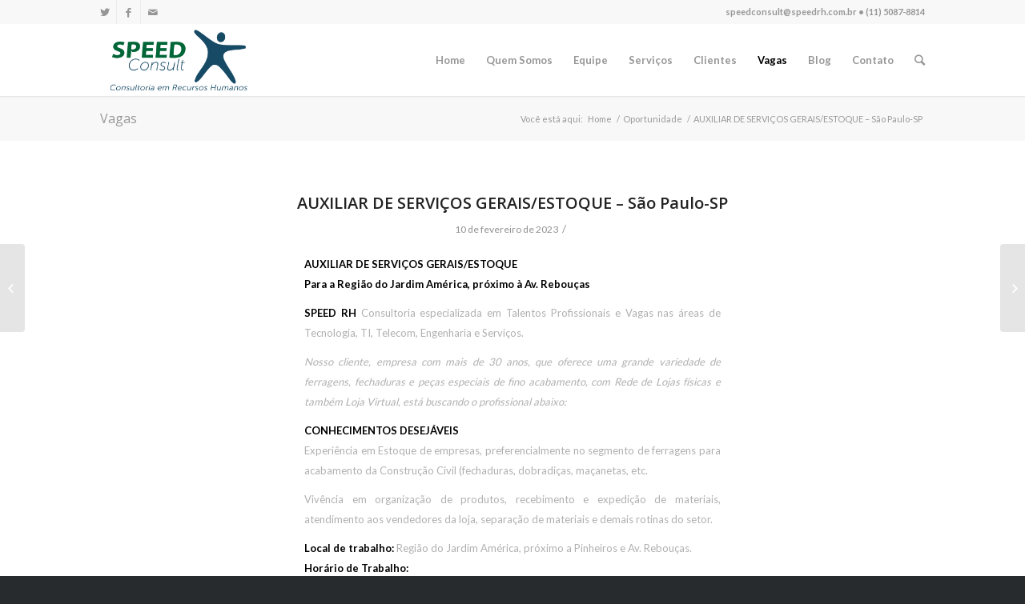

--- FILE ---
content_type: text/html; charset=UTF-8
request_url: http://speedrh.com.br/wpcms/asg-estoque-sp/
body_size: 12954
content:
<!DOCTYPE html>
<html lang="pt-BR" class="html_stretched responsive av-preloader-disabled av-default-lightbox  html_header_top html_logo_left html_main_nav_header html_menu_right html_large html_header_sticky_disabled html_header_shrinking_disabled html_header_topbar_active html_mobile_menu_phone html_disabled html_header_searchicon html_content_align_center html_header_unstick_top_disabled html_header_stretch_disabled html_minimal_header html_minimal_header_shadow html_entry_id_2245 av-no-preview ">
<head>
<meta charset="UTF-8" />
<meta name="robots" content="index, follow" />


<!-- mobile setting -->
<meta name="viewport" content="width=device-width, initial-scale=1, maximum-scale=1">

<!-- Scripts/CSS and wp_head hook -->
<title>AUXILIAR DE SERVIÇOS GERAIS/ESTOQUE &#8211; São Paulo-SP &#8211; Speed Consult</title>
<link rel='dns-prefetch' href='//s.w.org' />
<link rel="alternate" type="application/rss+xml" title="Feed para Speed Consult &raquo;" href="http://speedrh.com.br/wpcms/feed/" />
<link rel="alternate" type="application/rss+xml" title="Feed de comentários para Speed Consult &raquo;" href="http://speedrh.com.br/wpcms/comments/feed/" />
<link rel="alternate" type="application/rss+xml" title="Feed de comentários para Speed Consult &raquo; AUXILIAR DE SERVIÇOS GERAIS/ESTOQUE &#8211; São Paulo-SP" href="http://speedrh.com.br/wpcms/asg-estoque-sp/feed/" />

<!-- google webfont font replacement -->
<link rel='stylesheet' id='avia-google-webfont' href='//fonts.googleapis.com/css?family=Open+Sans:400,600%7CLato:300,400,700%7COpen+Sans+Condensed:300,700' type='text/css' media='all'/> 
		<script type="text/javascript">
			window._wpemojiSettings = {"baseUrl":"https:\/\/s.w.org\/images\/core\/emoji\/2\/72x72\/","ext":".png","svgUrl":"https:\/\/s.w.org\/images\/core\/emoji\/2\/svg\/","svgExt":".svg","source":{"concatemoji":"http:\/\/speedrh.com.br\/wpcms\/wp-includes\/js\/wp-emoji-release.min.js?ver=4.6.27"}};
			!function(e,o,t){var a,n,r;function i(e){var t=o.createElement("script");t.src=e,t.type="text/javascript",o.getElementsByTagName("head")[0].appendChild(t)}for(r=Array("simple","flag","unicode8","diversity","unicode9"),t.supports={everything:!0,everythingExceptFlag:!0},n=0;n<r.length;n++)t.supports[r[n]]=function(e){var t,a,n=o.createElement("canvas"),r=n.getContext&&n.getContext("2d"),i=String.fromCharCode;if(!r||!r.fillText)return!1;switch(r.textBaseline="top",r.font="600 32px Arial",e){case"flag":return(r.fillText(i(55356,56806,55356,56826),0,0),n.toDataURL().length<3e3)?!1:(r.clearRect(0,0,n.width,n.height),r.fillText(i(55356,57331,65039,8205,55356,57096),0,0),a=n.toDataURL(),r.clearRect(0,0,n.width,n.height),r.fillText(i(55356,57331,55356,57096),0,0),a!==n.toDataURL());case"diversity":return r.fillText(i(55356,57221),0,0),a=(t=r.getImageData(16,16,1,1).data)[0]+","+t[1]+","+t[2]+","+t[3],r.fillText(i(55356,57221,55356,57343),0,0),a!=(t=r.getImageData(16,16,1,1).data)[0]+","+t[1]+","+t[2]+","+t[3];case"simple":return r.fillText(i(55357,56835),0,0),0!==r.getImageData(16,16,1,1).data[0];case"unicode8":return r.fillText(i(55356,57135),0,0),0!==r.getImageData(16,16,1,1).data[0];case"unicode9":return r.fillText(i(55358,56631),0,0),0!==r.getImageData(16,16,1,1).data[0]}return!1}(r[n]),t.supports.everything=t.supports.everything&&t.supports[r[n]],"flag"!==r[n]&&(t.supports.everythingExceptFlag=t.supports.everythingExceptFlag&&t.supports[r[n]]);t.supports.everythingExceptFlag=t.supports.everythingExceptFlag&&!t.supports.flag,t.DOMReady=!1,t.readyCallback=function(){t.DOMReady=!0},t.supports.everything||(a=function(){t.readyCallback()},o.addEventListener?(o.addEventListener("DOMContentLoaded",a,!1),e.addEventListener("load",a,!1)):(e.attachEvent("onload",a),o.attachEvent("onreadystatechange",function(){"complete"===o.readyState&&t.readyCallback()})),(a=t.source||{}).concatemoji?i(a.concatemoji):a.wpemoji&&a.twemoji&&(i(a.twemoji),i(a.wpemoji)))}(window,document,window._wpemojiSettings);
		</script>
		<style type="text/css">
img.wp-smiley,
img.emoji {
	display: inline !important;
	border: none !important;
	box-shadow: none !important;
	height: 1em !important;
	width: 1em !important;
	margin: 0 .07em !important;
	vertical-align: -0.1em !important;
	background: none !important;
	padding: 0 !important;
}
</style>
<link rel='stylesheet' id='avia-grid-css'  href='http://speedrh.com.br/wpcms/wp-content/themes/enfold/css/grid.css?ver=2' type='text/css' media='all' />
<link rel='stylesheet' id='avia-base-css'  href='http://speedrh.com.br/wpcms/wp-content/themes/enfold/css/base.css?ver=2' type='text/css' media='all' />
<link rel='stylesheet' id='avia-layout-css'  href='http://speedrh.com.br/wpcms/wp-content/themes/enfold/css/layout.css?ver=2' type='text/css' media='all' />
<link rel='stylesheet' id='avia-scs-css'  href='http://speedrh.com.br/wpcms/wp-content/themes/enfold/css/shortcodes.css?ver=2' type='text/css' media='all' />
<link rel='stylesheet' id='avia-popup-css-css'  href='http://speedrh.com.br/wpcms/wp-content/themes/enfold/js/aviapopup/magnific-popup.css?ver=1' type='text/css' media='screen' />
<link rel='stylesheet' id='avia-media-css'  href='http://speedrh.com.br/wpcms/wp-content/themes/enfold/js/mediaelement/skin-1/mediaelementplayer.css?ver=1' type='text/css' media='screen' />
<link rel='stylesheet' id='avia-print-css'  href='http://speedrh.com.br/wpcms/wp-content/themes/enfold/css/print.css?ver=1' type='text/css' media='print' />
<link rel='stylesheet' id='avia-dynamic-css'  href='http://speedrh.com.br/wpcms/wp-content/uploads/dynamic_avia/enfold.css?ver=58f68092af3cc' type='text/css' media='all' />
<link rel='stylesheet' id='avia-custom-css'  href='http://speedrh.com.br/wpcms/wp-content/themes/enfold/css/custom.css?ver=2' type='text/css' media='all' />
<script type='text/javascript' src='http://speedrh.com.br/wpcms/wp-includes/js/jquery/jquery.js?ver=1.12.4'></script>
<script type='text/javascript' src='http://speedrh.com.br/wpcms/wp-includes/js/jquery/jquery-migrate.min.js?ver=1.4.1'></script>
<script type='text/javascript' src='http://speedrh.com.br/wpcms/wp-content/themes/enfold/js/avia-compat.js?ver=2'></script>
<link rel='https://api.w.org/' href='http://speedrh.com.br/wpcms/wp-json/' />
<link rel="EditURI" type="application/rsd+xml" title="RSD" href="http://speedrh.com.br/wpcms/xmlrpc.php?rsd" />
<link rel="wlwmanifest" type="application/wlwmanifest+xml" href="http://speedrh.com.br/wpcms/wp-includes/wlwmanifest.xml" /> 
<link rel='prev' title='GERENTE COMERCIAL EM TELECOM/TI &#8211; Belo Horizonte-MG' href='http://speedrh.com.br/wpcms/ger-comercial-bh/' />
<link rel='next' title='ANALISTA DE SUPORTE EM TELEMÁTICA/TELEMETRIA/CONTROLE DE FROTAS &#8211; São Paulo &#8211; SP' href='http://speedrh.com.br/wpcms/suporte-telemetria-sp/' />
<meta name="generator" content="WordPress 4.6.27" />
<link rel="canonical" href="http://speedrh.com.br/wpcms/asg-estoque-sp/" />
<link rel='shortlink' href='http://speedrh.com.br/wpcms/?p=2245' />
<link rel="alternate" type="application/json+oembed" href="http://speedrh.com.br/wpcms/wp-json/oembed/1.0/embed?url=http%3A%2F%2Fspeedrh.com.br%2Fwpcms%2Fasg-estoque-sp%2F" />
<link rel="alternate" type="text/xml+oembed" href="http://speedrh.com.br/wpcms/wp-json/oembed/1.0/embed?url=http%3A%2F%2Fspeedrh.com.br%2Fwpcms%2Fasg-estoque-sp%2F&#038;format=xml" />
<link rel="profile" href="http://gmpg.org/xfn/11" />
<link rel="alternate" type="application/rss+xml" title="Speed Consult RSS2 Feed" href="http://speedrh.com.br/wpcms/feed/" />
<link rel="pingback" href="http://speedrh.com.br/wpcms/xmlrpc.php" />
<!--[if lt IE 9]><script src="http://speedrh.com.br/wpcms/wp-content/themes/enfold/js/html5shiv.js"></script><![endif]-->
<link rel="icon" href="http://speedrh.com.br/wpcms/wp-content/uploads/2014/03/favicon3.ico" type="image/x-icon">
		<style type="text/css">.recentcomments a{display:inline !important;padding:0 !important;margin:0 !important;}</style>
		

<!--
Debugging Info for Theme support: 

Theme: Enfold
Version: 4.0.2
Installed: enfold
AviaFramework Version: 4.6
AviaBuilder Version: 0.9.5
ML:128-PU:22-PLA:0
WP:4.6.27
Updates: disabled
-->

<style type='text/css'>
@font-face {font-family: 'entypo-fontello'; font-weight: normal; font-style: normal;
src: url('http://speedrh.com.br/wpcms/wp-content/themes/enfold/config-templatebuilder/avia-template-builder/assets/fonts/entypo-fontello.eot?v=3');
src: url('http://speedrh.com.br/wpcms/wp-content/themes/enfold/config-templatebuilder/avia-template-builder/assets/fonts/entypo-fontello.eot?v=3#iefix') format('embedded-opentype'), 
url('http://speedrh.com.br/wpcms/wp-content/themes/enfold/config-templatebuilder/avia-template-builder/assets/fonts/entypo-fontello.woff?v=3') format('woff'), 
url('http://speedrh.com.br/wpcms/wp-content/themes/enfold/config-templatebuilder/avia-template-builder/assets/fonts/entypo-fontello.ttf?v=3') format('truetype'), 
url('http://speedrh.com.br/wpcms/wp-content/themes/enfold/config-templatebuilder/avia-template-builder/assets/fonts/entypo-fontello.svg?v=3#entypo-fontello') format('svg');
} #top .avia-font-entypo-fontello, body .avia-font-entypo-fontello, html body [data-av_iconfont='entypo-fontello']:before{ font-family: 'entypo-fontello'; }

@font-face {font-family: 'flaticon'; font-weight: normal; font-style: normal;
src: url('http://speedrh.com.br/wpcms/wp-content/uploads/avia_fonts/flaticon/flaticon.eot');
src: url('http://speedrh.com.br/wpcms/wp-content/uploads/avia_fonts/flaticon/flaticon.eot?#iefix') format('embedded-opentype'), 
url('http://speedrh.com.br/wpcms/wp-content/uploads/avia_fonts/flaticon/flaticon.woff') format('woff'), 
url('http://speedrh.com.br/wpcms/wp-content/uploads/avia_fonts/flaticon/flaticon.ttf') format('truetype'), 
url('http://speedrh.com.br/wpcms/wp-content/uploads/avia_fonts/flaticon/flaticon.svg#flaticon') format('svg');
} #top .avia-font-flaticon, body .avia-font-flaticon, html body [data-av_iconfont='flaticon']:before{ font-family: 'flaticon'; }
</style><script type='text/javascript'>var avia_preview = {"error":"It seems you are currently adding some HTML markup or other special characters. Once all HTML tags are closed the preview will be available again. If this message persists please check your input for special characters and try to remove them.","paths":"<link rel='stylesheet' href='http:\/\/speedrh.com.br\/wpcms\/wp-content\/themes\/enfold\/css\/grid.css?ver=0.9.5' type='text\/css' media='all' \/><link rel='stylesheet' href='http:\/\/speedrh.com.br\/wpcms\/wp-content\/themes\/enfold\/css\/base.css?ver=0.9.5' type='text\/css' media='all' \/><link rel='stylesheet' href='http:\/\/speedrh.com.br\/wpcms\/wp-content\/themes\/enfold\/css\/layout.css?ver=0.9.5' type='text\/css' media='all' \/><link rel='stylesheet' href='http:\/\/speedrh.com.br\/wpcms\/wp-content\/themes\/enfold\/css\/shortcodes.css?ver=0.9.5' type='text\/css' media='all' \/><link rel='stylesheet' href='http:\/\/speedrh.com.br\/wpcms\/wp-content\/themes\/enfold\/js\/aviapopup\/magnific-popup.css?ver=0.9.5' type='text\/css' media='all' \/><link rel='stylesheet' href='http:\/\/speedrh.com.br\/wpcms\/wp-content\/themes\/enfold\/js\/mediaelement\/skin-1\/mediaelementplayer.css?ver=0.9.5' type='text\/css' media='all' \/><link rel='stylesheet' href='http:\/\/speedrh.com.br\/wpcms\/wp-content\/themes\/enfold\/css\/custom.css?ver=0.9.5' type='text\/css' media='all' \/><link rel='stylesheet' href='http:\/\/speedrh.com.br\/wpcms\/wp-content\/uploads\/dynamic_avia\/enfold.css?ver=0.9.5' type='text\/css' media='all' \/><link rel='stylesheet' href='http:\/\/speedrh.com.br\/wpcms\/wp-content\/themes\/enfold\/css\/admin-preview.css?ver=0.9.5' type='text\/css' media='all' \/><script type='text\/javascript' src='http:\/\/speedrh.com.br\/wpcms\/wp-includes\/js\/jquery\/jquery.js?ver=0.9.5'><\/script><script type='text\/javascript' src='http:\/\/speedrh.com.br\/wpcms\/wp-content\/themes\/enfold\/js\/avia-admin-preview.js?ver=0.9.5'><\/script>\n<!-- google webfont font replacement -->\n<link rel='stylesheet' id='avia-google-webfont' href='\/\/fonts.googleapis.com\/css?family=Open+Sans:400,600%7CLato:300,400,700%7COpen+Sans+Condensed:300,700' type='text\/css' media='all'\/> \n\n<!-- google webfont font replacement -->\n<link rel='stylesheet' id='avia-google-webfont' href='\/\/fonts.googleapis.com\/css?family=Open+Sans:400,600%7CLato:300,400,700%7COpen+Sans+Condensed:300,700' type='text\/css' media='all'\/> \n<style type='text\/css'>\n@font-face {font-family: 'entypo-fontello'; font-weight: normal; font-style: normal;\nsrc: url('http:\/\/speedrh.com.br\/wpcms\/wp-content\/themes\/enfold\/config-templatebuilder\/avia-template-builder\/assets\/fonts\/entypo-fontello.eot?v=3');\nsrc: url('http:\/\/speedrh.com.br\/wpcms\/wp-content\/themes\/enfold\/config-templatebuilder\/avia-template-builder\/assets\/fonts\/entypo-fontello.eot?v=3#iefix') format('embedded-opentype'), \nurl('http:\/\/speedrh.com.br\/wpcms\/wp-content\/themes\/enfold\/config-templatebuilder\/avia-template-builder\/assets\/fonts\/entypo-fontello.woff?v=3') format('woff'), \nurl('http:\/\/speedrh.com.br\/wpcms\/wp-content\/themes\/enfold\/config-templatebuilder\/avia-template-builder\/assets\/fonts\/entypo-fontello.ttf?v=3') format('truetype'), \nurl('http:\/\/speedrh.com.br\/wpcms\/wp-content\/themes\/enfold\/config-templatebuilder\/avia-template-builder\/assets\/fonts\/entypo-fontello.svg?v=3#entypo-fontello') format('svg');\n} #top .avia-font-entypo-fontello, body .avia-font-entypo-fontello, html body [data-av_iconfont='entypo-fontello']:before{ font-family: 'entypo-fontello'; }\n\n@font-face {font-family: 'flaticon'; font-weight: normal; font-style: normal;\nsrc: url('http:\/\/speedrh.com.br\/wpcms\/wp-content\/uploads\/avia_fonts\/flaticon\/flaticon.eot');\nsrc: url('http:\/\/speedrh.com.br\/wpcms\/wp-content\/uploads\/avia_fonts\/flaticon\/flaticon.eot?#iefix') format('embedded-opentype'), \nurl('http:\/\/speedrh.com.br\/wpcms\/wp-content\/uploads\/avia_fonts\/flaticon\/flaticon.woff') format('woff'), \nurl('http:\/\/speedrh.com.br\/wpcms\/wp-content\/uploads\/avia_fonts\/flaticon\/flaticon.ttf') format('truetype'), \nurl('http:\/\/speedrh.com.br\/wpcms\/wp-content\/uploads\/avia_fonts\/flaticon\/flaticon.svg#flaticon') format('svg');\n} #top .avia-font-flaticon, body .avia-font-flaticon, html body [data-av_iconfont='flaticon']:before{ font-family: 'flaticon'; }\n<\/style>","title":"Element Preview","background":"Set preview background:"}; 
</script>
</head>




<body id="top" class="single single-post postid-2245 single-format-standard stretched open_sans lato " itemscope="itemscope" itemtype="https://schema.org/WebPage" >

	
	<div id='wrap_all'>

	
<header id='header' class='all_colors header_color light_bg_color  av_header_top av_logo_left av_main_nav_header av_menu_right av_large av_header_sticky_disabled av_header_shrinking_disabled av_header_stretch_disabled av_mobile_menu_phone av_header_searchicon av_header_unstick_top_disabled av_minimal_header av_minimal_header_shadow av_bottom_nav_disabled  av_header_border_disabled'  role="banner" itemscope="itemscope" itemtype="https://schema.org/WPHeader" >

<a id="advanced_menu_toggle" href="#" aria-hidden='true' data-av_icon='' data-av_iconfont='entypo-fontello'></a><a id="advanced_menu_hide" href="#" 	aria-hidden='true' data-av_icon='' data-av_iconfont='entypo-fontello'></a>		<div id='header_meta' class='container_wrap container_wrap_meta  av_icon_active_left av_extra_header_active av_secondary_right av_phone_active_right av_entry_id_2245'>
		
			      <div class='container'>
			      <ul class='noLightbox social_bookmarks icon_count_3'><li class='social_bookmarks_twitter av-social-link-twitter social_icon_1'><a target='_blank' href='https://twitter.com/speedrh' aria-hidden='true' data-av_icon='' data-av_iconfont='entypo-fontello' title='Twitter'><span class='avia_hidden_link_text'>Twitter</span></a></li><li class='social_bookmarks_facebook av-social-link-facebook social_icon_2'><a  href='www.facebook.com/speedrh' aria-hidden='true' data-av_icon='' data-av_iconfont='entypo-fontello' title='Facebook'><span class='avia_hidden_link_text'>Facebook</span></a></li><li class='social_bookmarks_mail av-social-link-mail social_icon_3'><a  href='mailto:speedconsult@speedrh.com.br ' aria-hidden='true' data-av_icon='' data-av_iconfont='entypo-fontello' title='Mail'><span class='avia_hidden_link_text'>Mail</span></a></li></ul><div class='phone-info '><span> speedconsult@speedrh.com.br  •  (11) 5087-8814</span></div>			      </div>
		</div>

		<div  id='header_main' class='container_wrap container_wrap_logo'>
	
        <div class='container av-logo-container'><div class='inner-container'><strong class='logo'><a href='http://speedrh.com.br/wpcms/'><img height='100' width='300' src='http://speedrh.com.br/wpcms/wp-content/uploads/2014/03/logo_speedrh_novo.png' alt='Speed Consult' /></a></strong><nav class='main_menu' data-selectname='Selecione uma página'  role="navigation" itemscope="itemscope" itemtype="https://schema.org/SiteNavigationElement" ><div class="avia-menu av-main-nav-wrap"><ul id="avia-menu" class="menu av-main-nav"><li id="menu-item-730" class="menu-item menu-item-type-custom menu-item-object-custom menu-item-home menu-item-top-level menu-item-top-level-1"><a href="http://speedrh.com.br/wpcms/" itemprop="url"><span class="avia-bullet"></span><span class="avia-menu-text">Home</span><span class="avia-menu-fx"><span class="avia-arrow-wrap"><span class="avia-arrow"></span></span></span></a></li>
<li id="menu-item-628" class="menu-item menu-item-type-post_type menu-item-object-page menu-item-top-level menu-item-top-level-2"><a href="http://speedrh.com.br/wpcms/speed-consult-rh/quem-somos/" itemprop="url"><span class="avia-bullet"></span><span class="avia-menu-text">Quem Somos</span><span class="avia-menu-fx"><span class="avia-arrow-wrap"><span class="avia-arrow"></span></span></span></a></li>
<li id="menu-item-389" class="menu-item menu-item-type-post_type menu-item-object-page menu-item-top-level menu-item-top-level-3"><a href="http://speedrh.com.br/wpcms/speed-consult-rh/equipe/" itemprop="url"><span class="avia-bullet"></span><span class="avia-menu-text">Equipe</span><span class="avia-menu-fx"><span class="avia-arrow-wrap"><span class="avia-arrow"></span></span></span></a></li>
<li id="menu-item-390" class="menu-item menu-item-type-post_type menu-item-object-page menu-item-top-level menu-item-top-level-4"><a href="http://speedrh.com.br/wpcms/speed-consult-rh/servicos/" itemprop="url"><span class="avia-bullet"></span><span class="avia-menu-text">Serviços</span><span class="avia-menu-fx"><span class="avia-arrow-wrap"><span class="avia-arrow"></span></span></span></a></li>
<li id="menu-item-399" class="menu-item menu-item-type-post_type menu-item-object-page menu-item-top-level menu-item-top-level-5"><a href="http://speedrh.com.br/wpcms/speed-consult-rh/clientes/" itemprop="url"><span class="avia-bullet"></span><span class="avia-menu-text">Clientes</span><span class="avia-menu-fx"><span class="avia-arrow-wrap"><span class="avia-arrow"></span></span></span></a></li>
<li id="menu-item-638" class="menu-item menu-item-type-post_type menu-item-object-page menu-item-top-level menu-item-top-level-6 current-menu-item"><a href="http://speedrh.com.br/wpcms/speed-consult-rh/vagas/" itemprop="url"><span class="avia-bullet"></span><span class="avia-menu-text">Vagas</span><span class="avia-menu-fx"><span class="avia-arrow-wrap"><span class="avia-arrow"></span></span></span></a></li>
<li id="menu-item-798" class="menu-item menu-item-type-post_type menu-item-object-page menu-item-top-level menu-item-top-level-7"><a href="http://speedrh.com.br/wpcms/speed-consult-rh/blog/" itemprop="url"><span class="avia-bullet"></span><span class="avia-menu-text">Blog</span><span class="avia-menu-fx"><span class="avia-arrow-wrap"><span class="avia-arrow"></span></span></span></a></li>
<li id="menu-item-637" class="menu-item menu-item-type-post_type menu-item-object-page menu-item-top-level menu-item-top-level-8"><a href="http://speedrh.com.br/wpcms/speed-consult-rh/contato/" itemprop="url"><span class="avia-bullet"></span><span class="avia-menu-text">Contato</span><span class="avia-menu-fx"><span class="avia-arrow-wrap"><span class="avia-arrow"></span></span></span></a></li>
<li id="menu-item-search" class="noMobile menu-item menu-item-search-dropdown menu-item-avia-special">
							<a href="?s=" data-avia-search-tooltip="

&lt;form action=&quot;http://speedrh.com.br/wpcms/&quot; id=&quot;searchform&quot; method=&quot;get&quot; class=&quot;&quot;&gt;
	&lt;div&gt;
		&lt;input type=&quot;submit&quot; value=&quot;&quot; id=&quot;searchsubmit&quot; class=&quot;button avia-font-entypo-fontello&quot; /&gt;
		&lt;input type=&quot;text&quot; id=&quot;s&quot; name=&quot;s&quot; value=&quot;&quot; placeholder='Pesquisa' /&gt;
			&lt;/div&gt;
&lt;/form&gt;" aria-hidden='true' data-av_icon='' data-av_iconfont='entypo-fontello'><span class="avia_hidden_link_text">Pesquisa</span></a>
	        		   </li></ul></div></nav></div> </div> 
		<!-- end container_wrap-->
		</div>
		
		<div class='header_bg'></div>

<!-- end header -->
</header>
		
	<div id='main' class='all_colors' data-scroll-offset='0'>

	<div class='stretch_full container_wrap alternate_color light_bg_color title_container'><div class='container'><strong class='main-title entry-title'><a href='http://speedrh.com.br/wpcms/speed-consult-rh/vagas/' rel='bookmark' title='Link permanente: Vagas'  itemprop="headline" >Vagas</a></strong><div class="breadcrumb breadcrumbs avia-breadcrumbs"><div class="breadcrumb-trail" xmlns:v="http://rdf.data-vocabulary.org/#"><span class="trail-before"><span class="breadcrumb-title">Você está aqui:</span></span> <a href="http://speedrh.com.br/wpcms" title="Speed Consult" rel="home" class="trail-begin">Home</a> <span class="sep">/</span> <span><a rel="v:url" property="v:title" href="http://speedrh.com.br/wpcms/speed-consult-rh/vagas/" title="Vagas">Vagas</a></span> <span class="sep">/</span> <span><a rel="v:url" property="v:title" href="http://speedrh.com.br/wpcms/materias/oportunidade/">Oportunidade</a></span> <span class="sep">/</span> <span class="trail-end">AUXILIAR DE SERVIÇOS GERAIS/ESTOQUE &#8211; São Paulo-SP</span></div></div></div></div>
		<div class='container_wrap container_wrap_first main_color fullsize'>

			<div class='container template-blog template-single-blog '>

				<main class='content units av-content-full alpha  av-blog-meta-author-disabled av-blog-meta-comments-disabled av-blog-meta-category-disabled av-blog-meta-html-info-disabled av-blog-meta-tag-disabled'  role="main" itemscope="itemscope" itemtype="https://schema.org/Blog" >

                    <article class='post-entry post-entry-type-standard post-entry-2245 post-loop-1 post-parity-odd post-entry-last single-big  post-2245 post type-post status-publish format-standard hentry category-oportunidade'  itemscope="itemscope" itemtype="https://schema.org/BlogPosting" itemprop="blogPost" ><div class='blog-meta'></div><div class='entry-content-wrapper clearfix standard-content'><header class="entry-content-header"><h1 class='post-title entry-title'  itemprop="headline" >	<a href='http://speedrh.com.br/wpcms/asg-estoque-sp/' rel='bookmark' title='Link permanente: AUXILIAR DE SERVIÇOS GERAIS/ESTOQUE &#8211; São Paulo-SP'>AUXILIAR DE SERVIÇOS GERAIS/ESTOQUE &#8211; São Paulo-SP			<span class='post-format-icon minor-meta'></span>	</a></h1><span class='post-meta-infos'><time class='date-container minor-meta updated' >10 de fevereiro de 2023</time><span class='text-sep text-sep-date'>/</span><span class='comment-container minor-meta'><a href="http://speedrh.com.br/wpcms/asg-estoque-sp/#respond" class="comments-link" >0 Comentários</a></span><span class='text-sep text-sep-comment'>/</span><span class="blog-categories minor-meta">em <a href="http://speedrh.com.br/wpcms/materias/oportunidade/" rel="tag">Oportunidade</a> </span><span class="text-sep text-sep-cat">/</span><span class="blog-author minor-meta">por <span class="entry-author-link" ><span class="vcard author"><span class="fn"><a href="http://speedrh.com.br/wpcms/author/Sebastião%20Paixão/" title="Posts de Sebastião Paixão Oliveira" rel="author">Sebastião Paixão Oliveira</a></span></span></span></span></span></header><div class="entry-content"  itemprop="text" ><p><strong>AUXILIAR DE SERVIÇOS GERAIS/ESTOQUE<br />
Para a Região do Jardim América, próximo à Av. Rebouças</strong></p>
<p><strong>SPEED RH</strong> Consultoria especializada em Talentos Profissionais e Vagas nas áreas de Tecnologia, TI, Telecom, Engenharia e Serviços. </p>
<p><em>Nosso cliente, empresa com mais de 30 anos, que oferece uma grande variedade de ferragens, fechaduras e peças especiais de fino acabamento, com Rede de Lojas físicas e também Loja Virtual, está buscando o profissional abaixo:</em></p>
<p><strong>CONHECIMENTOS DESEJÁVEIS</strong><br />
Experiência em Estoque de empresas, preferencialmente no segmento de ferragens para acabamento da Construção Civil (fechaduras, dobradiças, maçanetas, etc.</p>
<p>Vivência em organização de produtos, recebimento e expedição de materiais, atendimento aos vendedores da loja, separação de materiais e demais rotinas do setor.</p>
<p><strong>Local de trabalho:</strong> Região do Jardim América, próximo a Pinheiros e Av. Rebouças.<br />
<strong>Horário de Trabalho: </strong><br />
Segunda a Sexta das 08h às 18h, com 1h de intervalo para almoço.<br />
Aos sábados trabalho em esquema de revezamento das 09h00 às 13h00 pagamento como hora extra.<br />
<strong>Salário:</strong> R$ 1.686,00<br />
<strong>Benefícios: </strong>Assistência Médica; Vale Refeição e Vale Transporte; ótimo ambiente de uma empresa de alto nível.</p>
<p><strong>Enviar CV detalhado, informando pretensão ou último salário para o email: speedconsult@speedrh.com.br &#8211; e colocar no assunto: AUXILIAR DE ESTOQUE – SP. </strong></p>
<p>Todos os nossos processos são sempre gratuitos para os candidatos. </p>
<p><strong>CURTAM E SIGAM NOSSAS PÁGINAS</strong><br />
LINKEDIN: www.linkedin.com/company/speedrh<br />
FACEBOOK: www.facebook.com/speedrh<br />
INSTAGRAM: @speedconsultrh</p>
<p><strong>SPEED CONSULT RH</strong><br />
Rua Vergueiro, 2087 &#8211; 1º Andar<br />
04101-000 &#8211; Vila Mariana &#8211; São Paulo &#8211; SP<br />
Fones: (55 + 11) 5087-8814 / CEL.: (11) / 9-6839-3353<br />
Visite nosso site: www.speedrh.com.br<br />
Email: sebastiao.paixao@speedrh.com.br<br />
LINKEDIN 01: www.linkedin.com/company/speedrh/<br />
LINKEDIN 02: https://www.linkedin.com/in/sebastiao-paixao<br />
FACEBOOK: www.facebook.com/speedrh</p>
</div><footer class="entry-footer"><div class='av-share-box'><h5 class='av-share-link-description'>Compartilhar</h5><ul class='av-share-box-list noLightbox'><li class='av-share-link av-social-link-facebook' ><a target='_blank' href='http://www.facebook.com/sharer.php?u=http://speedrh.com.br/wpcms/asg-estoque-sp/&amp;t=AUXILIAR%20DE%20SERVI%C3%87OS%20GERAIS%2FESTOQUE%20%E2%80%93%20S%C3%A3o%20Paulo-SP' aria-hidden='true' data-av_icon='' data-av_iconfont='entypo-fontello' title='' data-avia-related-tooltip='Compartilhar no Facebook'><span class='avia_hidden_link_text'>Compartilhar no Facebook</span></a></li><li class='av-share-link av-social-link-twitter' ><a target='_blank' href='https://twitter.com/share?text=AUXILIAR%20DE%20SERVI%C3%87OS%20GERAIS%2FESTOQUE%20%E2%80%93%20S%C3%A3o%20Paulo-SP&url=http://speedrh.com.br/wpcms/?p=2245' aria-hidden='true' data-av_icon='' data-av_iconfont='entypo-fontello' title='' data-avia-related-tooltip='Compartilhar no Twitter'><span class='avia_hidden_link_text'>Compartilhar no Twitter</span></a></li><li class='av-share-link av-social-link-gplus' ><a target='_blank' href='https://plus.google.com/share?url=http://speedrh.com.br/wpcms/asg-estoque-sp/' aria-hidden='true' data-av_icon='' data-av_iconfont='entypo-fontello' title='' data-avia-related-tooltip='Compartilhar no Google+'><span class='avia_hidden_link_text'>Compartilhar no Google+</span></a></li><li class='av-share-link av-social-link-pinterest' ><a target='_blank' href='http://pinterest.com/pin/create/button/?url=http%3A%2F%2Fspeedrh.com.br%2Fwpcms%2Fasg-estoque-sp%2F&amp;description=AUXILIAR%20DE%20SERVI%C3%87OS%20GERAIS%2FESTOQUE%20%E2%80%93%20S%C3%A3o%20Paulo-SP&amp;media=' aria-hidden='true' data-av_icon='' data-av_iconfont='entypo-fontello' title='' data-avia-related-tooltip='Compartilhar no Pinterest'><span class='avia_hidden_link_text'>Compartilhar no Pinterest</span></a></li><li class='av-share-link av-social-link-linkedin' ><a target='_blank' href='http://linkedin.com/shareArticle?mini=true&amp;title=AUXILIAR%20DE%20SERVI%C3%87OS%20GERAIS%2FESTOQUE%20%E2%80%93%20S%C3%A3o%20Paulo-SP&amp;url=http://speedrh.com.br/wpcms/asg-estoque-sp/' aria-hidden='true' data-av_icon='' data-av_iconfont='entypo-fontello' title='' data-avia-related-tooltip='Compartilhar no Linkedin'><span class='avia_hidden_link_text'>Compartilhar no Linkedin</span></a></li><li class='av-share-link av-social-link-tumblr' ><a target='_blank' href='http://www.tumblr.com/share/link?url=http%3A%2F%2Fspeedrh.com.br%2Fwpcms%2Fasg-estoque-sp%2F&amp;name=AUXILIAR%20DE%20SERVI%C3%87OS%20GERAIS%2FESTOQUE%20%E2%80%93%20S%C3%A3o%20Paulo-SP&amp;description=AUXILIAR%20DE%20SERVI%C3%87OS%20GERAIS%2FESTOQUE%20Para%20a%20Regi%C3%A3o%20do%20Jardim%20Am%C3%A9rica%2C%20pr%C3%B3ximo%20%C3%A0%20Av.%20Rebou%C3%A7as%20SPEED%20RH%20Consultoria%20especializada%20em%20Talentos%20Profissionais%20e%20Vagas%20nas%20%C3%A1reas%20de%20Tecnologia%2C%20TI%2C%20Telecom%2C%20Engenharia%20e%20Servi%C3%A7os.%20Nosso%20cliente%2C%20empresa%20com%20mais%20de%2030%20anos%2C%20que%20oferece%20uma%20grande%20variedade%20de%20ferragens%2C%20fechaduras%20e%20pe%C3%A7as%20especiais%20de%20fino%20acabamento%2C%20com%20%5B%E2%80%A6%5D' aria-hidden='true' data-av_icon='' data-av_iconfont='entypo-fontello' title='' data-avia-related-tooltip='Compartilhar no Tumblr'><span class='avia_hidden_link_text'>Compartilhar no Tumblr</span></a></li><li class='av-share-link av-social-link-vk' ><a target='_blank' href='http://vk.com/share.php?url=http://speedrh.com.br/wpcms/asg-estoque-sp/' aria-hidden='true' data-av_icon='' data-av_iconfont='entypo-fontello' title='' data-avia-related-tooltip='Compartilhar no Vk'><span class='avia_hidden_link_text'>Compartilhar no Vk</span></a></li><li class='av-share-link av-social-link-reddit' ><a target='_blank' href='http://reddit.com/submit?url=http://speedrh.com.br/wpcms/asg-estoque-sp/&amp;title=AUXILIAR%20DE%20SERVI%C3%87OS%20GERAIS%2FESTOQUE%20%E2%80%93%20S%C3%A3o%20Paulo-SP' aria-hidden='true' data-av_icon='' data-av_iconfont='entypo-fontello' title='' data-avia-related-tooltip='Compartilhar no Reddit'><span class='avia_hidden_link_text'>Compartilhar no Reddit</span></a></li><li class='av-share-link av-social-link-mail' ><a  href='mailto:?subject=AUXILIAR%20DE%20SERVI%C3%87OS%20GERAIS%2FESTOQUE%20%E2%80%93%20S%C3%A3o%20Paulo-SP&amp;body=http://speedrh.com.br/wpcms/asg-estoque-sp/' aria-hidden='true' data-av_icon='' data-av_iconfont='entypo-fontello' title='' data-avia-related-tooltip='Compartilhar por email'><span class='avia_hidden_link_text'>Compartilhar por email</span></a></li></ul></div></footer><div class='post_delimiter'></div></div><div class='post_author_timeline'></div><span class='hidden'>
			<span class='av-structured-data'  itemscope="itemscope" itemtype="https://schema.org/ImageObject"  itemprop='image'>
					   <span itemprop='url' >http://speedrh.com.br/wpcms/wp-content/uploads/2014/03/logo_speedrh_novo.png</span>
					   <span itemprop='height' >0</span>
					   <span itemprop='width' >0</span>
				  </span><span class='av-structured-data'  itemprop="publisher" itemtype="https://schema.org/Organization" itemscope="itemscope" >
				<span itemprop='name'>Sebastião Paixão Oliveira</span>
				<span itemprop='logo' itemscope itemtype='http://schema.org/ImageObject'>
				   <span itemprop='url'>http://speedrh.com.br/wpcms/wp-content/uploads/2014/03/logo_speedrh_novo.png</span>
				 </span>
			  </span><span class='av-structured-data'  itemprop="author" itemscope="itemscope" itemtype="https://schema.org/Person" ><span itemprop='name'>Sebastião Paixão Oliveira</span></span><span class='av-structured-data'  itemprop="datePublished" datetime="2023-02-10T12:03:51+00:00" >2023-02-10 12:03:51</span><span class='av-structured-data'  itemprop="dateModified" itemtype="https://schema.org/dateModified" >2023-02-10 12:03:51</span><span class='av-structured-data'  itemprop="mainEntityOfPage" itemtype="https://schema.org/mainEntityOfPage" ><span itemprop='name'>AUXILIAR DE SERVIÇOS GERAIS/ESTOQUE - São Paulo-SP</span></span></span></article><div class='single-big'></div>


	        	
	        	
<div class='comment-entry post-entry'>

<div class='comment_meta_container'>
			
			<div class='side-container-comment'>
	        		
	        		<div class='side-container-comment-inner'>
	        				        			
	        			<span class='comment-count'>0</span>
   						<span class='comment-text'>respostas</span>
   						<span class='center-border center-border-left'></span>
   						<span class='center-border center-border-right'></span>
   						
	        		</div>
	        		
	        	</div>
			
			</div>

<div class='comment_container'><h3 class='miniheading'>Deixe uma resposta</h3><span class='minitext'>Want to join the discussion? <br/>Feel free to contribute!</span>				<div id="respond" class="comment-respond">
			<h3 id="reply-title" class="comment-reply-title">Deixe uma resposta <small><a rel="nofollow" id="cancel-comment-reply-link" href="/wpcms/asg-estoque-sp/#respond" style="display:none;">Cancelar resposta</a></small></h3><p class="must-log-in">Você precisa fazer o <a href="http://speedrh.com.br/wpcms/wp-login.php?redirect_to=http%3A%2F%2Fspeedrh.com.br%2Fwpcms%2Fasg-estoque-sp%2F">login</a> para publicar um comentário.</p>		</div><!-- #respond -->
		</div>
</div>
				<!--end content-->
				</main>

				

			</div><!--end container-->

		</div><!-- close default .container_wrap element -->


						<div class='container_wrap footer_color' id='footer'>

					<div class='container'>

						<div class='flex_column av_one_half  first el_before_av_one_half'><section id="nav_menu-2" class="widget clearfix widget_nav_menu"><h3 class="widgettitle">Navegação</h3><div class="menu-footer-container"><ul id="menu-footer" class="menu"><li id="menu-item-392" class="menu-item menu-item-type-post_type menu-item-object-page menu-item-392"><a href="http://speedrh.com.br/wpcms/">Home</a></li>
<li id="menu-item-397" class="menu-item menu-item-type-post_type menu-item-object-page menu-item-397"><a href="http://speedrh.com.br/wpcms/speed-consult-rh/quem-somos/">Quem Somos</a></li>
<li id="menu-item-632" class="menu-item menu-item-type-post_type menu-item-object-page menu-item-632"><a href="http://speedrh.com.br/wpcms/speed-consult-rh/equipe/">Equipe</a></li>
<li id="menu-item-633" class="menu-item menu-item-type-post_type menu-item-object-page menu-item-633"><a href="http://speedrh.com.br/wpcms/speed-consult-rh/servicos/">Serviços</a></li>
<li id="menu-item-398" class="menu-item menu-item-type-post_type menu-item-object-page menu-item-398"><a href="http://speedrh.com.br/wpcms/speed-consult-rh/clientes/">Clientes</a></li>
<li id="menu-item-631" class="menu-item menu-item-type-post_type menu-item-object-page menu-item-631"><a href="http://speedrh.com.br/wpcms/speed-consult-rh/vagas/">Vagas</a></li>
<li id="menu-item-630" class="menu-item menu-item-type-post_type menu-item-object-page menu-item-630"><a href="http://speedrh.com.br/wpcms/speed-consult-rh/contato/">Contato</a></li>
</ul></div><span class="seperator extralight-border"></span></section></div><div class='flex_column av_one_half  el_after_av_one_half  el_before_av_one_half '><section id="newsbox-3" class="widget clearfix newsbox"><h3 class="widgettitle">Vagas</h3><ul class="news-wrap image_size_widget"><li class="news-content post-format-standard"><a class='news-link' title='CONSULTOR DE VENDAS EM TI/TELECOM – Belo Horizonte – MG' href='http://speedrh.com.br/wpcms/vendas-em-titelecom-bh-mg/'><span class='news-thumb no-news-thumb'></span><strong class='news-headline'>CONSULTOR DE VENDAS EM TI/TELECOM – Belo Horizonte – MG<span class='news-time'>14 de dezembro de 2025 - 11:54</span></strong></a></li><li class="news-content post-format-standard"><a class='news-link' title='TÉCNICO INSTALADOR TV A CABO/INTERNET &#8211; OSASCO ou SÃO BERNARDO – SP' href='http://speedrh.com.br/wpcms/tecnico-instalador-internet/'><span class='news-thumb no-news-thumb'></span><strong class='news-headline'>TÉCNICO INSTALADOR TV A CABO/INTERNET &#8211; OSASCO ou SÃO BERNARDO – SP<span class='news-time'>26 de novembro de 2025 - 11:53</span></strong></a></li><li class="news-content post-format-standard"><a class='news-link' title='CONSULTOR DE VENDAS/GERENTE DE CONTAS EM TECNOLOGIA TI &#8211; São Paulo &#8211; SP' href='http://speedrh.com.br/wpcms/consultor-gerente-vendas-sp/'><span class='news-thumb no-news-thumb'></span><strong class='news-headline'>CONSULTOR DE VENDAS/GERENTE DE CONTAS EM TECNOLOGIA TI &#8211; São Paulo &#8211; SP<span class='news-time'>14 de novembro de 2025 - 12:17</span></strong></a></li><li class="news-content post-format-standard"><a class='news-link' title='CONSULTOR COMERCIAL TECNOLOGIA &#8211; Belo Horizonte-MG &#8211; 100% Home Office' href='http://speedrh.com.br/wpcms/consultor-comercial-tecnologia-bh/'><span class='news-thumb no-news-thumb'></span><strong class='news-headline'>CONSULTOR COMERCIAL TECNOLOGIA &#8211; Belo Horizonte-MG &#8211; 100% Home Office<span class='news-time'>10 de novembro de 2025 - 10:25</span></strong></a></li><li class="news-content post-format-standard"><a class='news-link' title='CONSULTOR COMERCIAL &#8211; Grande BH &#8211; MG' href='http://speedrh.com.br/wpcms/consultor-comercial-grande-bh-mg/'><span class='news-thumb no-news-thumb'></span><strong class='news-headline'>CONSULTOR COMERCIAL &#8211; Grande BH &#8211; MG<span class='news-time'>16 de outubro de 2025 - 11:08</span></strong></a></li><li class="news-content post-format-standard"><a class='news-link' title='ANALISTA DE PROJETOS &#8211; Belo Horizonte-MG' href='http://speedrh.com.br/wpcms/analista-de-projetos-bh-mg/'><span class='news-thumb no-news-thumb'></span><strong class='news-headline'>ANALISTA DE PROJETOS &#8211; Belo Horizonte-MG<span class='news-time'>19 de setembro de 2025 - 11:03</span></strong></a></li><li class="news-content post-format-standard"><a class='news-link' title='DIRETOR DE TI (CIO) &#8211; Belo Horizonte &#8211; MG' href='http://speedrh.com.br/wpcms/diretor-ti-bh/'><span class='news-thumb no-news-thumb'></span><strong class='news-headline'>DIRETOR DE TI (CIO) &#8211; Belo Horizonte &#8211; MG<span class='news-time'>21 de agosto de 2025 - 10:31</span></strong></a></li></ul><span class="seperator extralight-border"></span></section></div>

					</div>


				<!-- ####### END FOOTER CONTAINER ####### -->
				</div>

	


			

			
				<footer class='container_wrap socket_color' id='socket'  role="contentinfo" itemscope="itemscope" itemtype="https://schema.org/WPFooter" >
                    <div class='container'>

                        <span class='copyright'> © Direitos Reservados - Speed Consult</span>

                        
                    </div>

	            <!-- ####### END SOCKET CONTAINER ####### -->
				</footer>


					<!-- end main -->
		</div>
		
		<a class='avia-post-nav avia-post-prev without-image' href='http://speedrh.com.br/wpcms/ger-comercial-bh/' >    <span class='label iconfont' aria-hidden='true' data-av_icon='' data-av_iconfont='entypo-fontello'></span>    <span class='entry-info-wrap'>        <span class='entry-info'>            <span class='entry-title'>GERENTE COMERCIAL EM TELECOM/TI &#8211; Belo Horizonte-MG</span>        </span>    </span></a><a class='avia-post-nav avia-post-next without-image' href='http://speedrh.com.br/wpcms/suporte-telemetria-sp/' >    <span class='label iconfont' aria-hidden='true' data-av_icon='' data-av_iconfont='entypo-fontello'></span>    <span class='entry-info-wrap'>        <span class='entry-info'>            <span class='entry-title'>ANALISTA DE SUPORTE EM TELEMÁTICA/TELEMETRIA/CONTROLE DE FROTAS &#8211; São...</span>        </span>    </span></a><!-- end wrap_all --></div>


 <script type='text/javascript'>
 /* <![CDATA[ */  
var avia_framework_globals = avia_framework_globals || {};
    avia_framework_globals.frameworkUrl = 'http://speedrh.com.br/wpcms/wp-content/themes/enfold/framework/';
    avia_framework_globals.installedAt = 'http://speedrh.com.br/wpcms/wp-content/themes/enfold/';
    avia_framework_globals.ajaxurl = 'http://speedrh.com.br/wpcms/wp-admin/admin-ajax.php';
/* ]]> */ 
</script>
 
 <script type='text/javascript' src='http://speedrh.com.br/wpcms/wp-content/themes/enfold/js/avia.js?ver=3'></script>
<script type='text/javascript' src='http://speedrh.com.br/wpcms/wp-content/themes/enfold/js/shortcodes.js?ver=3'></script>
<script type='text/javascript' src='http://speedrh.com.br/wpcms/wp-content/themes/enfold/js/aviapopup/jquery.magnific-popup.min.js?ver=2'></script>
<script type='text/javascript'>
/* <![CDATA[ */
var mejsL10n = {"language":"pt-BR","strings":{"Close":"Fechar","Fullscreen":"Tela inteira","Turn off Fullscreen":"Desativar tela cheia","Go Fullscreen":"Tela cheia","Download File":"Fazer download do arquivo","Download Video":"Fazer download do v\u00eddeo","Play":"Reproduzir","Pause":"Pausar","Captions\/Subtitles":"Transcri\u00e7\u00f5es\/Legendas","None":"None","Time Slider":"Tempo do slider","Skip back %1 seconds":"Retroceder %1 segundos","Video Player":"Tocador de v\u00eddeo","Audio Player":"Tocador de \u00e1udio","Volume Slider":"Volume do slider","Mute Toggle":"Alternar mudo","Unmute":"Desativar mudo","Mute":"Mudo","Use Up\/Down Arrow keys to increase or decrease volume.":"Use as setas para cima ou para baixo para aumentar ou diminuir o volume.","Use Left\/Right Arrow keys to advance one second, Up\/Down arrows to advance ten seconds.":"Use as setas esquerda e direita para avan\u00e7ar um segundo. Acima e abaixo para avan\u00e7ar dez segundos."}};
var _wpmejsSettings = {"pluginPath":"\/wpcms\/wp-includes\/js\/mediaelement\/"};
/* ]]> */
</script>
<script type='text/javascript' src='http://speedrh.com.br/wpcms/wp-includes/js/mediaelement/mediaelement-and-player.min.js?ver=2.22.0'></script>
<script type='text/javascript' src='http://speedrh.com.br/wpcms/wp-includes/js/mediaelement/wp-mediaelement.min.js?ver=4.6.27'></script>
<script type='text/javascript' src='http://speedrh.com.br/wpcms/wp-includes/js/wp-embed.min.js?ver=4.6.27'></script>
<a href='#top' title='Scroll to top' id='scroll-top-link' aria-hidden='true' data-av_icon='' data-av_iconfont='entypo-fontello'><span class="avia_hidden_link_text">Scroll to top</span></a>

<div id="fb-root"></div>
</body>
</html>
